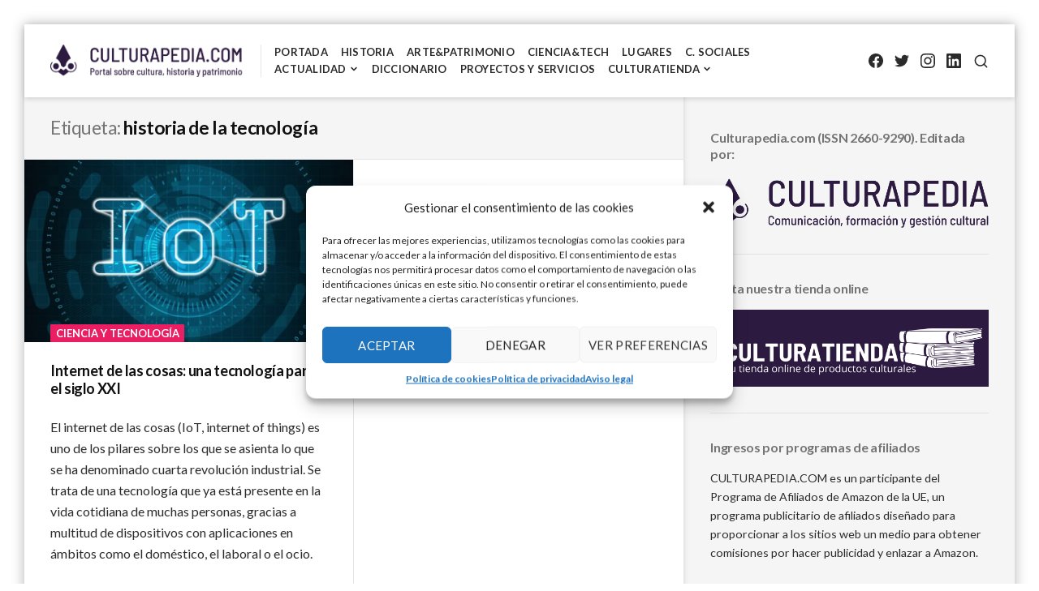

--- FILE ---
content_type: text/html; charset=utf-8
request_url: https://www.google.com/recaptcha/api2/aframe
body_size: 267
content:
<!DOCTYPE HTML><html><head><meta http-equiv="content-type" content="text/html; charset=UTF-8"></head><body><script nonce="_ZnQ3Ya0w7RUetQAg4SeNA">/** Anti-fraud and anti-abuse applications only. See google.com/recaptcha */ try{var clients={'sodar':'https://pagead2.googlesyndication.com/pagead/sodar?'};window.addEventListener("message",function(a){try{if(a.source===window.parent){var b=JSON.parse(a.data);var c=clients[b['id']];if(c){var d=document.createElement('img');d.src=c+b['params']+'&rc='+(localStorage.getItem("rc::a")?sessionStorage.getItem("rc::b"):"");window.document.body.appendChild(d);sessionStorage.setItem("rc::e",parseInt(sessionStorage.getItem("rc::e")||0)+1);localStorage.setItem("rc::h",'1769086212754');}}}catch(b){}});window.parent.postMessage("_grecaptcha_ready", "*");}catch(b){}</script></body></html>

--- FILE ---
content_type: application/javascript; charset=utf-8
request_url: https://fundingchoicesmessages.google.com/f/AGSKWxWYPcTLa7AY2gi1hHzzNglvw8WN4cD8JLNflnlPGrdcGwXxNpdi4_4F6MnnXwvJHCrO209M4cOZnLpKrfx9o0CXqaPoEx5vG40JskWPu8fM4N5vjd3OArJkmGb02LFaeklVLJ2k0g==?fccs=W251bGwsbnVsbCxudWxsLG51bGwsbnVsbCxudWxsLFsxNzY5MDg2MjEyLDc5NjAwMDAwMF0sbnVsbCxudWxsLG51bGwsW251bGwsWzcsOSw2XSxudWxsLDIsbnVsbCwiZW4iLG51bGwsbnVsbCxudWxsLG51bGwsbnVsbCwzXSwiaHR0cHM6Ly9jdWx0dXJhcGVkaWEuY29tL3RhZy9oaXN0b3JpYS1kZS1sYS10ZWNub2xvZ2lhLyIsbnVsbCxbWzgsIjlvRUJSLTVtcXFvIl0sWzksImVuLVVTIl0sWzE5LCIyIl0sWzE3LCJbMF0iXSxbMjQsIiJdLFsyOSwiZmFsc2UiXV1d
body_size: 214
content:
if (typeof __googlefc.fcKernelManager.run === 'function') {"use strict";this.default_ContributorServingResponseClientJs=this.default_ContributorServingResponseClientJs||{};(function(_){var window=this;
try{
var qp=function(a){this.A=_.t(a)};_.u(qp,_.J);var rp=function(a){this.A=_.t(a)};_.u(rp,_.J);rp.prototype.getWhitelistStatus=function(){return _.F(this,2)};var sp=function(a){this.A=_.t(a)};_.u(sp,_.J);var tp=_.ed(sp),up=function(a,b,c){this.B=a;this.j=_.A(b,qp,1);this.l=_.A(b,_.Pk,3);this.F=_.A(b,rp,4);a=this.B.location.hostname;this.D=_.Fg(this.j,2)&&_.O(this.j,2)!==""?_.O(this.j,2):a;a=new _.Qg(_.Qk(this.l));this.C=new _.dh(_.q.document,this.D,a);this.console=null;this.o=new _.mp(this.B,c,a)};
up.prototype.run=function(){if(_.O(this.j,3)){var a=this.C,b=_.O(this.j,3),c=_.fh(a),d=new _.Wg;b=_.hg(d,1,b);c=_.C(c,1,b);_.jh(a,c)}else _.gh(this.C,"FCNEC");_.op(this.o,_.A(this.l,_.De,1),this.l.getDefaultConsentRevocationText(),this.l.getDefaultConsentRevocationCloseText(),this.l.getDefaultConsentRevocationAttestationText(),this.D);_.pp(this.o,_.F(this.F,1),this.F.getWhitelistStatus());var e;a=(e=this.B.googlefc)==null?void 0:e.__executeManualDeployment;a!==void 0&&typeof a==="function"&&_.To(this.o.G,
"manualDeploymentApi")};var vp=function(){};vp.prototype.run=function(a,b,c){var d;return _.v(function(e){d=tp(b);(new up(a,d,c)).run();return e.return({})})};_.Tk(7,new vp);
}catch(e){_._DumpException(e)}
}).call(this,this.default_ContributorServingResponseClientJs);
// Google Inc.

//# sourceURL=/_/mss/boq-content-ads-contributor/_/js/k=boq-content-ads-contributor.ContributorServingResponseClientJs.en_US.9oEBR-5mqqo.es5.O/d=1/exm=ad_blocking_detection_executable,kernel_loader,loader_js_executable,web_iab_tcf_v2_signal_executable/ed=1/rs=AJlcJMwtVrnwsvCgvFVyuqXAo8GMo9641A/m=cookie_refresh_executable
__googlefc.fcKernelManager.run('\x5b\x5b\x5b7,\x22\x5b\x5bnull,\\\x22culturapedia.com\\\x22,\\\x22AKsRol9RuCigxtKTeFKwatpJQtnTIL1j3OhvvhuecKtvTu7sVzzGh5BZ_YGiC5kIz7MxFRUPYdFNZMUJ6pJTV_wiI0v58G6jxZH3aDI3-KNySy0SRsRbmlXKFhi-cZW-Rn-3EJVd3RdudjG0O_I4v3F9matmBiuG1w\\\\u003d\\\\u003d\\\x22\x5d,null,\x5b\x5bnull,null,null,\\\x22https:\/\/fundingchoicesmessages.google.com\/f\/AGSKWxXlQFLOrB-3ydgKQHjr6snoB2lC7APfzp60fsLTQPsxxU1B1dbdOGkKa2af9cCNE_aD7qX2WWGwXmi7Sxk9rXxU8bCgxTRjPQwdE84q9K10d0xggTZq5yezk_KHY7FClcYQwAORFw\\\\u003d\\\\u003d\\\x22\x5d,null,null,\x5bnull,null,null,\\\x22https:\/\/fundingchoicesmessages.google.com\/el\/AGSKWxXggwAjCOjx6f8Sicm32ASxgDkrGaoNT_BkT4yPzMjQLPttstRPCOkOBi3F6_r9J2Pm9pKBKHMXL0E32SgRQorI4bp0b9Tc09guKvg8bpNs5kLqOk_NH7tACIlSHEbcOeuf6uX2cA\\\\u003d\\\\u003d\\\x22\x5d,null,\x5bnull,\x5b7,9,6\x5d,null,2,null,\\\x22en\\\x22,null,null,null,null,null,3\x5d,null,\\\x22Privacy and cookie settings\\\x22,\\\x22Close\\\x22,null,null,null,\\\x22Managed by Google. Complies with IAB TCF. CMP ID: 300\\\x22\x5d,\x5b2,1\x5d\x5d\x22\x5d\x5d,\x5bnull,null,null,\x22https:\/\/fundingchoicesmessages.google.com\/f\/AGSKWxV8Y4RRNDisj7Pap5R2XlpcDA_1BEQjDwqwLCYlhvbAL05hH3Ru_HC4xpzYu-ogZiOvo96RRIWSngvqLfOkQNt5lEFaKjNzDe22yBLaB08KotvltidVVKxnGdkNMwOQHN7JI2wdGQ\\u003d\\u003d\x22\x5d\x5d');}

--- FILE ---
content_type: application/javascript; charset=utf-8
request_url: https://fundingchoicesmessages.google.com/f/AGSKWxVpbLQT_xD1MlLhUwAkUXqL8Dq_T-oHxRiIEIfvMXzuj_8tEbjhQsL5izTXwXN7WLG_Zlfe_QBmuL7exx7PqyukC3IyBVW7Deo6mk7-SY61LSG2x64iiVwAsfywO7uixvd1aLSVMyHNtLFRC16Z6Z66SVmTAf5ZmykziGRfYijLq5BJhhi5LMXbhMk7/_-ad-link--ad-plugin-/ad/bbl-/postprofilehorizontalad.-468x60-
body_size: -1289
content:
window['e7473909-42c4-401c-9038-2bf90c71a358'] = true;